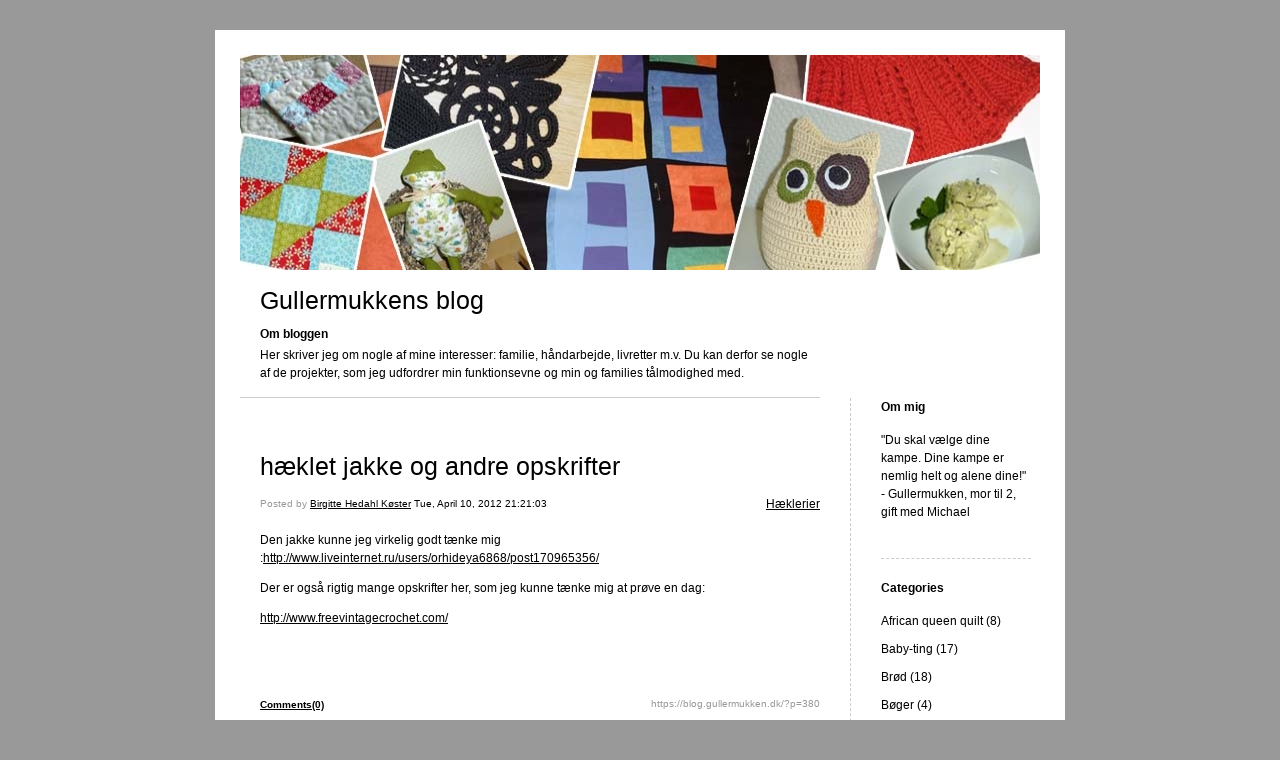

--- FILE ---
content_type: text/html; charset=UTF-8
request_url: https://blog.gullermukken.dk/2012/04/10/haeklet-jakke-og-andre-opskrifter-91/
body_size: 8207
content:


<!DOCTYPE html>
<html xmlns="http://www.w3.org/1999/xhtml" lang="en-US">
<head>
    <meta http-equiv="Content-Type" content="text/html"  />
    <!-- Mobile Specific Metas ================================================== -->
    <!--<meta name="viewport" content="width=device-width, initial-scale=1, maximum-scale=1"/>-->
    <meta name="viewport" content="width=device-width, initial-scale=1">

    <link rel="profile" href="http://gmpg.org/xfn/11"/>
    <link rel="pingback" href="https://blog.gullermukken.dk/xmlrpc.php"/>
    <title>hæklet jakke og andre opskrifter &#8211; Gullermukkens blog</title>
<meta name='robots' content='max-image-preview:large' />
<link rel="alternate" type="application/rss+xml" title="Gullermukkens blog &raquo; Feed" href="https://blog.gullermukken.dk/feed/" />
<link rel="alternate" type="application/rss+xml" title="Gullermukkens blog &raquo; Comments Feed" href="https://blog.gullermukken.dk/comments/feed/" />
<link rel="alternate" type="application/rss+xml" title="Gullermukkens blog &raquo; hæklet jakke og andre opskrifter Comments Feed" href="https://blog.gullermukken.dk/2012/04/10/haeklet-jakke-og-andre-opskrifter-91/feed/" />
<script type="text/javascript">
/* <![CDATA[ */
window._wpemojiSettings = {"baseUrl":"https:\/\/s.w.org\/images\/core\/emoji\/15.0.3\/72x72\/","ext":".png","svgUrl":"https:\/\/s.w.org\/images\/core\/emoji\/15.0.3\/svg\/","svgExt":".svg","source":{"concatemoji":"https:\/\/blog.gullermukken.dk\/wp-includes\/js\/wp-emoji-release.min.js?ver=6.5.7"}};
/*! This file is auto-generated */
!function(i,n){var o,s,e;function c(e){try{var t={supportTests:e,timestamp:(new Date).valueOf()};sessionStorage.setItem(o,JSON.stringify(t))}catch(e){}}function p(e,t,n){e.clearRect(0,0,e.canvas.width,e.canvas.height),e.fillText(t,0,0);var t=new Uint32Array(e.getImageData(0,0,e.canvas.width,e.canvas.height).data),r=(e.clearRect(0,0,e.canvas.width,e.canvas.height),e.fillText(n,0,0),new Uint32Array(e.getImageData(0,0,e.canvas.width,e.canvas.height).data));return t.every(function(e,t){return e===r[t]})}function u(e,t,n){switch(t){case"flag":return n(e,"\ud83c\udff3\ufe0f\u200d\u26a7\ufe0f","\ud83c\udff3\ufe0f\u200b\u26a7\ufe0f")?!1:!n(e,"\ud83c\uddfa\ud83c\uddf3","\ud83c\uddfa\u200b\ud83c\uddf3")&&!n(e,"\ud83c\udff4\udb40\udc67\udb40\udc62\udb40\udc65\udb40\udc6e\udb40\udc67\udb40\udc7f","\ud83c\udff4\u200b\udb40\udc67\u200b\udb40\udc62\u200b\udb40\udc65\u200b\udb40\udc6e\u200b\udb40\udc67\u200b\udb40\udc7f");case"emoji":return!n(e,"\ud83d\udc26\u200d\u2b1b","\ud83d\udc26\u200b\u2b1b")}return!1}function f(e,t,n){var r="undefined"!=typeof WorkerGlobalScope&&self instanceof WorkerGlobalScope?new OffscreenCanvas(300,150):i.createElement("canvas"),a=r.getContext("2d",{willReadFrequently:!0}),o=(a.textBaseline="top",a.font="600 32px Arial",{});return e.forEach(function(e){o[e]=t(a,e,n)}),o}function t(e){var t=i.createElement("script");t.src=e,t.defer=!0,i.head.appendChild(t)}"undefined"!=typeof Promise&&(o="wpEmojiSettingsSupports",s=["flag","emoji"],n.supports={everything:!0,everythingExceptFlag:!0},e=new Promise(function(e){i.addEventListener("DOMContentLoaded",e,{once:!0})}),new Promise(function(t){var n=function(){try{var e=JSON.parse(sessionStorage.getItem(o));if("object"==typeof e&&"number"==typeof e.timestamp&&(new Date).valueOf()<e.timestamp+604800&&"object"==typeof e.supportTests)return e.supportTests}catch(e){}return null}();if(!n){if("undefined"!=typeof Worker&&"undefined"!=typeof OffscreenCanvas&&"undefined"!=typeof URL&&URL.createObjectURL&&"undefined"!=typeof Blob)try{var e="postMessage("+f.toString()+"("+[JSON.stringify(s),u.toString(),p.toString()].join(",")+"));",r=new Blob([e],{type:"text/javascript"}),a=new Worker(URL.createObjectURL(r),{name:"wpTestEmojiSupports"});return void(a.onmessage=function(e){c(n=e.data),a.terminate(),t(n)})}catch(e){}c(n=f(s,u,p))}t(n)}).then(function(e){for(var t in e)n.supports[t]=e[t],n.supports.everything=n.supports.everything&&n.supports[t],"flag"!==t&&(n.supports.everythingExceptFlag=n.supports.everythingExceptFlag&&n.supports[t]);n.supports.everythingExceptFlag=n.supports.everythingExceptFlag&&!n.supports.flag,n.DOMReady=!1,n.readyCallback=function(){n.DOMReady=!0}}).then(function(){return e}).then(function(){var e;n.supports.everything||(n.readyCallback(),(e=n.source||{}).concatemoji?t(e.concatemoji):e.wpemoji&&e.twemoji&&(t(e.twemoji),t(e.wpemoji)))}))}((window,document),window._wpemojiSettings);
/* ]]> */
</script>
<style id='wp-emoji-styles-inline-css' type='text/css'>

	img.wp-smiley, img.emoji {
		display: inline !important;
		border: none !important;
		box-shadow: none !important;
		height: 1em !important;
		width: 1em !important;
		margin: 0 0.07em !important;
		vertical-align: -0.1em !important;
		background: none !important;
		padding: 0 !important;
	}
</style>
<link rel='stylesheet' id='wp-block-library-css' href='https://blog.gullermukken.dk/wp-includes/css/dist/block-library/style.min.css?ver=6.5.7' type='text/css' media='all' />
<style id='classic-theme-styles-inline-css' type='text/css'>
/*! This file is auto-generated */
.wp-block-button__link{color:#fff;background-color:#32373c;border-radius:9999px;box-shadow:none;text-decoration:none;padding:calc(.667em + 2px) calc(1.333em + 2px);font-size:1.125em}.wp-block-file__button{background:#32373c;color:#fff;text-decoration:none}
</style>
<style id='global-styles-inline-css' type='text/css'>
body{--wp--preset--color--black: #000000;--wp--preset--color--cyan-bluish-gray: #abb8c3;--wp--preset--color--white: #ffffff;--wp--preset--color--pale-pink: #f78da7;--wp--preset--color--vivid-red: #cf2e2e;--wp--preset--color--luminous-vivid-orange: #ff6900;--wp--preset--color--luminous-vivid-amber: #fcb900;--wp--preset--color--light-green-cyan: #7bdcb5;--wp--preset--color--vivid-green-cyan: #00d084;--wp--preset--color--pale-cyan-blue: #8ed1fc;--wp--preset--color--vivid-cyan-blue: #0693e3;--wp--preset--color--vivid-purple: #9b51e0;--wp--preset--gradient--vivid-cyan-blue-to-vivid-purple: linear-gradient(135deg,rgba(6,147,227,1) 0%,rgb(155,81,224) 100%);--wp--preset--gradient--light-green-cyan-to-vivid-green-cyan: linear-gradient(135deg,rgb(122,220,180) 0%,rgb(0,208,130) 100%);--wp--preset--gradient--luminous-vivid-amber-to-luminous-vivid-orange: linear-gradient(135deg,rgba(252,185,0,1) 0%,rgba(255,105,0,1) 100%);--wp--preset--gradient--luminous-vivid-orange-to-vivid-red: linear-gradient(135deg,rgba(255,105,0,1) 0%,rgb(207,46,46) 100%);--wp--preset--gradient--very-light-gray-to-cyan-bluish-gray: linear-gradient(135deg,rgb(238,238,238) 0%,rgb(169,184,195) 100%);--wp--preset--gradient--cool-to-warm-spectrum: linear-gradient(135deg,rgb(74,234,220) 0%,rgb(151,120,209) 20%,rgb(207,42,186) 40%,rgb(238,44,130) 60%,rgb(251,105,98) 80%,rgb(254,248,76) 100%);--wp--preset--gradient--blush-light-purple: linear-gradient(135deg,rgb(255,206,236) 0%,rgb(152,150,240) 100%);--wp--preset--gradient--blush-bordeaux: linear-gradient(135deg,rgb(254,205,165) 0%,rgb(254,45,45) 50%,rgb(107,0,62) 100%);--wp--preset--gradient--luminous-dusk: linear-gradient(135deg,rgb(255,203,112) 0%,rgb(199,81,192) 50%,rgb(65,88,208) 100%);--wp--preset--gradient--pale-ocean: linear-gradient(135deg,rgb(255,245,203) 0%,rgb(182,227,212) 50%,rgb(51,167,181) 100%);--wp--preset--gradient--electric-grass: linear-gradient(135deg,rgb(202,248,128) 0%,rgb(113,206,126) 100%);--wp--preset--gradient--midnight: linear-gradient(135deg,rgb(2,3,129) 0%,rgb(40,116,252) 100%);--wp--preset--font-size--small: 13px;--wp--preset--font-size--medium: 20px;--wp--preset--font-size--large: 36px;--wp--preset--font-size--x-large: 42px;--wp--preset--spacing--20: 0.44rem;--wp--preset--spacing--30: 0.67rem;--wp--preset--spacing--40: 1rem;--wp--preset--spacing--50: 1.5rem;--wp--preset--spacing--60: 2.25rem;--wp--preset--spacing--70: 3.38rem;--wp--preset--spacing--80: 5.06rem;--wp--preset--shadow--natural: 6px 6px 9px rgba(0, 0, 0, 0.2);--wp--preset--shadow--deep: 12px 12px 50px rgba(0, 0, 0, 0.4);--wp--preset--shadow--sharp: 6px 6px 0px rgba(0, 0, 0, 0.2);--wp--preset--shadow--outlined: 6px 6px 0px -3px rgba(255, 255, 255, 1), 6px 6px rgba(0, 0, 0, 1);--wp--preset--shadow--crisp: 6px 6px 0px rgba(0, 0, 0, 1);}:where(.is-layout-flex){gap: 0.5em;}:where(.is-layout-grid){gap: 0.5em;}body .is-layout-flex{display: flex;}body .is-layout-flex{flex-wrap: wrap;align-items: center;}body .is-layout-flex > *{margin: 0;}body .is-layout-grid{display: grid;}body .is-layout-grid > *{margin: 0;}:where(.wp-block-columns.is-layout-flex){gap: 2em;}:where(.wp-block-columns.is-layout-grid){gap: 2em;}:where(.wp-block-post-template.is-layout-flex){gap: 1.25em;}:where(.wp-block-post-template.is-layout-grid){gap: 1.25em;}.has-black-color{color: var(--wp--preset--color--black) !important;}.has-cyan-bluish-gray-color{color: var(--wp--preset--color--cyan-bluish-gray) !important;}.has-white-color{color: var(--wp--preset--color--white) !important;}.has-pale-pink-color{color: var(--wp--preset--color--pale-pink) !important;}.has-vivid-red-color{color: var(--wp--preset--color--vivid-red) !important;}.has-luminous-vivid-orange-color{color: var(--wp--preset--color--luminous-vivid-orange) !important;}.has-luminous-vivid-amber-color{color: var(--wp--preset--color--luminous-vivid-amber) !important;}.has-light-green-cyan-color{color: var(--wp--preset--color--light-green-cyan) !important;}.has-vivid-green-cyan-color{color: var(--wp--preset--color--vivid-green-cyan) !important;}.has-pale-cyan-blue-color{color: var(--wp--preset--color--pale-cyan-blue) !important;}.has-vivid-cyan-blue-color{color: var(--wp--preset--color--vivid-cyan-blue) !important;}.has-vivid-purple-color{color: var(--wp--preset--color--vivid-purple) !important;}.has-black-background-color{background-color: var(--wp--preset--color--black) !important;}.has-cyan-bluish-gray-background-color{background-color: var(--wp--preset--color--cyan-bluish-gray) !important;}.has-white-background-color{background-color: var(--wp--preset--color--white) !important;}.has-pale-pink-background-color{background-color: var(--wp--preset--color--pale-pink) !important;}.has-vivid-red-background-color{background-color: var(--wp--preset--color--vivid-red) !important;}.has-luminous-vivid-orange-background-color{background-color: var(--wp--preset--color--luminous-vivid-orange) !important;}.has-luminous-vivid-amber-background-color{background-color: var(--wp--preset--color--luminous-vivid-amber) !important;}.has-light-green-cyan-background-color{background-color: var(--wp--preset--color--light-green-cyan) !important;}.has-vivid-green-cyan-background-color{background-color: var(--wp--preset--color--vivid-green-cyan) !important;}.has-pale-cyan-blue-background-color{background-color: var(--wp--preset--color--pale-cyan-blue) !important;}.has-vivid-cyan-blue-background-color{background-color: var(--wp--preset--color--vivid-cyan-blue) !important;}.has-vivid-purple-background-color{background-color: var(--wp--preset--color--vivid-purple) !important;}.has-black-border-color{border-color: var(--wp--preset--color--black) !important;}.has-cyan-bluish-gray-border-color{border-color: var(--wp--preset--color--cyan-bluish-gray) !important;}.has-white-border-color{border-color: var(--wp--preset--color--white) !important;}.has-pale-pink-border-color{border-color: var(--wp--preset--color--pale-pink) !important;}.has-vivid-red-border-color{border-color: var(--wp--preset--color--vivid-red) !important;}.has-luminous-vivid-orange-border-color{border-color: var(--wp--preset--color--luminous-vivid-orange) !important;}.has-luminous-vivid-amber-border-color{border-color: var(--wp--preset--color--luminous-vivid-amber) !important;}.has-light-green-cyan-border-color{border-color: var(--wp--preset--color--light-green-cyan) !important;}.has-vivid-green-cyan-border-color{border-color: var(--wp--preset--color--vivid-green-cyan) !important;}.has-pale-cyan-blue-border-color{border-color: var(--wp--preset--color--pale-cyan-blue) !important;}.has-vivid-cyan-blue-border-color{border-color: var(--wp--preset--color--vivid-cyan-blue) !important;}.has-vivid-purple-border-color{border-color: var(--wp--preset--color--vivid-purple) !important;}.has-vivid-cyan-blue-to-vivid-purple-gradient-background{background: var(--wp--preset--gradient--vivid-cyan-blue-to-vivid-purple) !important;}.has-light-green-cyan-to-vivid-green-cyan-gradient-background{background: var(--wp--preset--gradient--light-green-cyan-to-vivid-green-cyan) !important;}.has-luminous-vivid-amber-to-luminous-vivid-orange-gradient-background{background: var(--wp--preset--gradient--luminous-vivid-amber-to-luminous-vivid-orange) !important;}.has-luminous-vivid-orange-to-vivid-red-gradient-background{background: var(--wp--preset--gradient--luminous-vivid-orange-to-vivid-red) !important;}.has-very-light-gray-to-cyan-bluish-gray-gradient-background{background: var(--wp--preset--gradient--very-light-gray-to-cyan-bluish-gray) !important;}.has-cool-to-warm-spectrum-gradient-background{background: var(--wp--preset--gradient--cool-to-warm-spectrum) !important;}.has-blush-light-purple-gradient-background{background: var(--wp--preset--gradient--blush-light-purple) !important;}.has-blush-bordeaux-gradient-background{background: var(--wp--preset--gradient--blush-bordeaux) !important;}.has-luminous-dusk-gradient-background{background: var(--wp--preset--gradient--luminous-dusk) !important;}.has-pale-ocean-gradient-background{background: var(--wp--preset--gradient--pale-ocean) !important;}.has-electric-grass-gradient-background{background: var(--wp--preset--gradient--electric-grass) !important;}.has-midnight-gradient-background{background: var(--wp--preset--gradient--midnight) !important;}.has-small-font-size{font-size: var(--wp--preset--font-size--small) !important;}.has-medium-font-size{font-size: var(--wp--preset--font-size--medium) !important;}.has-large-font-size{font-size: var(--wp--preset--font-size--large) !important;}.has-x-large-font-size{font-size: var(--wp--preset--font-size--x-large) !important;}
.wp-block-navigation a:where(:not(.wp-element-button)){color: inherit;}
:where(.wp-block-post-template.is-layout-flex){gap: 1.25em;}:where(.wp-block-post-template.is-layout-grid){gap: 1.25em;}
:where(.wp-block-columns.is-layout-flex){gap: 2em;}:where(.wp-block-columns.is-layout-grid){gap: 2em;}
.wp-block-pullquote{font-size: 1.5em;line-height: 1.6;}
</style>
<link rel='stylesheet' id='template1_building_default_css-css' href='https://blog.gullermukken.dk/wp-content/themes/onecom-ilotheme/assets/css/default.css?ver=6.5.7' type='text/css' media='all' />
<link rel='stylesheet' id='shinyboxcss-css' href='https://blog.gullermukken.dk/wp-content/themes/onecom-ilotheme/assets/css/shinybox.min.css?ver=6.5.7' type='text/css' media='all' />
<link rel='stylesheet' id='template1_building_css-css' href='https://blog.gullermukken.dk/wp-content/themes/onecom-ilotheme/assets/template1_building/css/template1_building.css?ver=6.5.7' type='text/css' media='all' />
<link rel='stylesheet' id='template1_building_responsive-css' href='https://blog.gullermukken.dk/wp-content/themes/onecom-ilotheme/assets/css/responsive.css?ver=6.5.7' type='text/css' media='all' />
<script type="text/javascript" src="https://blog.gullermukken.dk/wp-includes/js/jquery/jquery.min.js?ver=3.7.1" id="jquery-core-js"></script>
<script type="text/javascript" src="https://blog.gullermukken.dk/wp-includes/js/jquery/jquery-migrate.min.js?ver=3.4.1" id="jquery-migrate-js"></script>
<link rel="https://api.w.org/" href="https://blog.gullermukken.dk/wp-json/" /><link rel="alternate" type="application/json" href="https://blog.gullermukken.dk/wp-json/wp/v2/posts/380" /><link rel="EditURI" type="application/rsd+xml" title="RSD" href="https://blog.gullermukken.dk/xmlrpc.php?rsd" />
<meta name="generator" content="WordPress 6.5.7" />
<link rel="canonical" href="https://blog.gullermukken.dk/2012/04/10/haeklet-jakke-og-andre-opskrifter-91/" />
<link rel='shortlink' href='https://blog.gullermukken.dk/?p=380' />
<link rel="alternate" type="application/json+oembed" href="https://blog.gullermukken.dk/wp-json/oembed/1.0/embed?url=https%3A%2F%2Fblog.gullermukken.dk%2F2012%2F04%2F10%2Fhaeklet-jakke-og-andre-opskrifter-91%2F" />
<link rel="alternate" type="text/xml+oembed" href="https://blog.gullermukken.dk/wp-json/oembed/1.0/embed?url=https%3A%2F%2Fblog.gullermukken.dk%2F2012%2F04%2F10%2Fhaeklet-jakke-og-andre-opskrifter-91%2F&#038;format=xml" />
<style>[class*=" icon-oc-"],[class^=icon-oc-]{speak:none;font-style:normal;font-weight:400;font-variant:normal;text-transform:none;line-height:1;-webkit-font-smoothing:antialiased;-moz-osx-font-smoothing:grayscale}.icon-oc-one-com-white-32px-fill:before{content:"901"}.icon-oc-one-com:before{content:"900"}#one-com-icon,.toplevel_page_onecom-wp .wp-menu-image{speak:none;display:flex;align-items:center;justify-content:center;text-transform:none;line-height:1;-webkit-font-smoothing:antialiased;-moz-osx-font-smoothing:grayscale}.onecom-wp-admin-bar-item>a,.toplevel_page_onecom-wp>.wp-menu-name{font-size:16px;font-weight:400;line-height:1}.toplevel_page_onecom-wp>.wp-menu-name img{width:69px;height:9px;}.wp-submenu-wrap.wp-submenu>.wp-submenu-head>img{width:88px;height:auto}.onecom-wp-admin-bar-item>a img{height:7px!important}.onecom-wp-admin-bar-item>a img,.toplevel_page_onecom-wp>.wp-menu-name img{opacity:.8}.onecom-wp-admin-bar-item.hover>a img,.toplevel_page_onecom-wp.wp-has-current-submenu>.wp-menu-name img,li.opensub>a.toplevel_page_onecom-wp>.wp-menu-name img{opacity:1}#one-com-icon:before,.onecom-wp-admin-bar-item>a:before,.toplevel_page_onecom-wp>.wp-menu-image:before{content:'';position:static!important;background-color:rgba(240,245,250,.4);border-radius:102px;width:18px;height:18px;padding:0!important}.onecom-wp-admin-bar-item>a:before{width:14px;height:14px}.onecom-wp-admin-bar-item.hover>a:before,.toplevel_page_onecom-wp.opensub>a>.wp-menu-image:before,.toplevel_page_onecom-wp.wp-has-current-submenu>.wp-menu-image:before{background-color:#76b82a}.onecom-wp-admin-bar-item>a{display:inline-flex!important;align-items:center;justify-content:center}#one-com-logo-wrapper{font-size:4em}#one-com-icon{vertical-align:middle}.imagify-welcome{display:none !important;}</style>    </head>
<body class="post-template-default single single-post postid-380 single-format-standard template1_building no-banner">


<!-- START master wrapper -->
<div id="containerDiv">
	<!-- START banner container -->
    <div id="bannerDiv">
    <img src="https://blog.gullermukken.dk/wp-content/uploads/imported-media/images/1330287841.jpg" alt="Blog Image" /></div>    <!-- END banner container -->


	<!-- START header div -->
    <div id="headerDiv">
    <div>
        <h1><a href="https://blog.gullermukken.dk/">Gullermukkens blog</a></h1>
        <h2 id='ilo_about_blog_title'>Om bloggen</h2><p id='ilo_blog_description'>Her skriver jeg om nogle af mine interesser: familie, håndarbejde, livretter m.v. Du kan derfor se nogle af de projekter, som jeg udfordrer min funktionsevne og min og families tålmodighed med.
</p>    </div>
</div>	<!-- END header div -->


	<!--- START main div --->
    <div id="mainDiv">

    
            <div class="post post-380 type-post status-publish format-standard hentry category-category1">
                <h2><a href="https://blog.gullermukken.dk/2012/04/10/haeklet-jakke-og-andre-opskrifter-91/">hæklet jakke og andre opskrifter</a></h2>

                <a class="categoryAnchor" href="https://blog.gullermukken.dk/category/category1/" title="Hæklerier" rel="nofollow">Hæklerier</a>
                <span class="time"><span class="byline"> Posted by <span class="author vcard"><a class="url fn n" href="https://blog.gullermukken.dk/author/admingullermukken-dk/">Birgitte Hedahl Køster</a></span></span><span class="posted-on"><span class="screen-reader-text">Posted on</span> <a href="https://blog.gullermukken.dk/2012/04/10/" rel="bookmark" class="plain-link" datetime="2012-04-10T21:21:03+02:00">Tue, April 10, 2012 21:21:03</a></span></span>

                <br>
                                <div class="post-content">
                    <p> Den jakke kunne jeg virkelig godt tænke mig :<a href="http://www.liveinternet.ru/users/orhideya6868/post170965356/" target="_blank" rel="noopener noreferrer">http://www.liveinternet.ru/users/orhideya6868/post170965356/</a></p>
<p>Der er også rigtig mange opskrifter her, som jeg kunne tænke mig at prøve en dag:</p>
<p><a href="http://www.freevintagecrochet.com/" target="_blank" rel="noopener noreferrer">http://www.freevintagecrochet.com/</a></p>
                </div>
                <br><br>

                <!-- Post Footer CTA links -->
                <ul class="cta-links">
                    <li class="commentLi"><a class="commentAnchor" href="https://blog.gullermukken.dk/2012/04/10/haeklet-jakke-og-andre-opskrifter-91/#respond">
                            Comments(0)</a>
                        <span class="time niceURL">https://blog.gullermukken.dk/?p=380</span>
                    </li>

                    
                                            <li><a class="oc_post_share" href="javascript:void(0)" onclick="return false;">Share</a>
<table id="jsShareMenu" class="jsShareMenu" style="display: none;">
    <tbody>
        <tr>
            <th colspan="2">Choose site to share content on</th>
        </tr>
        <tr>
            <td><a target="_blank" href="https://www.facebook.com/sharer/sharer.php?u=https%3A%2F%2Fblog.gullermukken.dk%2F2012%2F04%2F10%2Fhaeklet-jakke-og-andre-opskrifter-91%2F" class="facebook">Facebook</a></td>
            <td><a target="_blank" href="https://www.linkedin.com/shareArticle?mini=true&url=https%3A%2F%2Fblog.gullermukken.dk%2F2012%2F04%2F10%2Fhaeklet-jakke-og-andre-opskrifter-91%2F&title=h%C3%A6klet+jakke+og+andre+opskrifter" class="linkedin">LinkedIn</a></td>
        </tr>
        <tr>
            <td><a target="_blank" href="http://pinterest.com/pin/create/link/?url=https%3A%2F%2Fblog.gullermukken.dk%2F2012%2F04%2F10%2Fhaeklet-jakke-og-andre-opskrifter-91%2F&amp;description=h%C3%A6klet+jakke+og+andre+opskrifter" class="pinterest">Pinterest</a></td>
            <td><a target="_blank" href="https://twitter.com/intent/tweet?text=h%C3%A6klet+jakke+og+andre+opskrifter&amp;url=https%3A%2F%2Fblog.gullermukken.dk%2F2012%2F04%2F10%2Fhaeklet-jakke-og-andre-opskrifter-91%2F" class="twitter">Twitter</a></td>
        </tr>
    </tbody>
</table></li>
                    
                </ul>
                
<div id="comments" class="comments-area commentBlock">

		<div id="respond" class="comment-respond">
		<h3 id="reply-title" class="comment-reply-title">Leave a Reply <small><a rel="nofollow" id="cancel-comment-reply-link" href="/2012/04/10/haeklet-jakke-og-andre-opskrifter-91/#respond" style="display:none;">Cancel reply</a></small></h3><form action="https://blog.gullermukken.dk/wp-comments-post.php" method="post" id="commentform" class="comment-form" novalidate><p class="comment-notes"><span id="email-notes">Your email address will not be published.</span> <span class="required-field-message">Required fields are marked <span class="required">*</span></span></p><p class="comment-form-comment"><label for="comment">Comment <span class="required">*</span></label> <textarea id="comment" name="comment" cols="45" rows="8" maxlength="65525" required></textarea></p><p class="comment-form-author"><label for="author">Name <span class="required">*</span></label> <input id="author" name="author" type="text" value="" size="30" maxlength="245" autocomplete="name" required /></p>
<p class="comment-form-email"><label for="email">Email <span class="required">*</span></label> <input id="email" name="email" type="email" value="" size="30" maxlength="100" aria-describedby="email-notes" autocomplete="email" required /></p>
<p class="comment-form-url"><label for="url">Website</label> <input id="url" name="url" type="url" value="" size="30" maxlength="200" autocomplete="url" /></p>
<p class="comment-form-cookies-consent"><input id="wp-comment-cookies-consent" name="wp-comment-cookies-consent" type="checkbox" value="yes" /> <label for="wp-comment-cookies-consent">Save my name, email, and website in this browser for the next time I comment.</label></p>
<p class="form-submit"><input name="submit" type="submit" id="submit" class="submit" value="Post Comment" /> <input type='hidden' name='comment_post_ID' value='380' id='comment_post_ID' />
<input type='hidden' name='comment_parent' id='comment_parent' value='0' />
</p></form>	</div><!-- #respond -->
	
</div><!-- #comments -->

            </div><!-- End of post -->

        
    
</div>	<!--- END main div --->


	<!--- START menu div --->
    <!--- START menu div --->
<div id="menuDiv">


    <!-- Right Sidebar Top -->
    <span id="ilo_about_me_status"></span>
    
    
        <div id="aboutMeDiv" class="menuBox" >
                            <h4 id="ilo_about_me_title">Om mig</h4>
                        <hr>
                        <p id="ilo_about_me_description">"Du skal vælge dine kampe. Dine kampe er nemlig helt og alene dine!" - Gullermukken, mor til 2, gift med Michael
</p>
	                </div>


    <div id="categoriesDiv" class="menuBox">
        <h4>Categories</h4>

        <hr>
        <ul>
	        <li><a href=https://blog.gullermukken.dk/category/category31/>African queen quilt (8)</a></li><li><a href=https://blog.gullermukken.dk/category/category5/>Baby-ting (17)</a></li><li><a href=https://blog.gullermukken.dk/category/category13/>Brød (18)</a></li><li><a href=https://blog.gullermukken.dk/category/category29/>Bøger (4)</a></li><li><a href=https://blog.gullermukken.dk/category/category19/>Børnenes hjørne (2)</a></li><li><a href=https://blog.gullermukken.dk/category/category23/>Desserter (8)</a></li><li><a href=https://blog.gullermukken.dk/category/category8/>Diverse andet (16)</a></li><li><a href=https://blog.gullermukken.dk/category/category16/>Enjoying creativity (1)</a></li><li><a href=https://blog.gullermukken.dk/category/category9/>Familien (2)</a></li><li><a href=https://blog.gullermukken.dk/category/category14/>Farmer's Wife Sampler Quilt (37)</a></li><li><a href=https://blog.gullermukken.dk/category/category6/>Getting started (1)</a></li><li><a href=https://blog.gullermukken.dk/category/category30/>Haven (1)</a></li><li><a href=https://blog.gullermukken.dk/category/category1/>Hæklerier (31)</a></li><li><a href=https://blog.gullermukken.dk/category/category15/>Inspiring people (1)</a></li><li><a href=https://blog.gullermukken.dk/category/category17/>Jul (11)</a></li><li><a href=https://blog.gullermukken.dk/category/category12/>Kager (10)</a></li><li><a href=https://blog.gullermukken.dk/category/category27/>Links I like (10)</a></li><li><a href=https://blog.gullermukken.dk/category/category11/>Mad fra haven (5)</a></li><li><a href=https://blog.gullermukken.dk/category/category10/>Mad til hverdagen (11)</a></li><li><a href=https://blog.gullermukken.dk/category/category24/>Papir (3)</a></li><li><a href=https://blog.gullermukken.dk/category/category21/>Patchwork diverse (22)</a></li><li><a href=https://blog.gullermukken.dk/category/category2/>Patchwork håndsyet (20)</a></li><li><a href=https://blog.gullermukken.dk/category/category3/>Patchwork maskinsyet (84)</a></li><li><a href=https://blog.gullermukken.dk/category/category28/>Projektoversigt (0)</a></li><li><a href=https://blog.gullermukken.dk/category/category18/>Påske (1)</a></li><li><a href=https://blog.gullermukken.dk/category/category26/>Quilting (8)</a></li><li><a href=https://blog.gullermukken.dk/category/category32/>Quilts for DanHome (6)</a></li><li><a href=https://blog.gullermukken.dk/category/category34/>Skadestuebamser (6)</a></li><li><a href=https://blog.gullermukken.dk/category/category20/>Slik (3)</a></li><li><a href=https://blog.gullermukken.dk/category/category25/>Små projekter (1)</a></li><li><a href=https://blog.gullermukken.dk/category/category0/>Strikketøjet (94)</a></li><li><a href=https://blog.gullermukken.dk/category/category4/>Sytøj i øvrigt (10)</a></li><li><a href=https://blog.gullermukken.dk/category/category7/>Updating (8)</a></li><li><a href=https://blog.gullermukken.dk/category/category33/>Vævning (7)</a></li><li><a href=https://blog.gullermukken.dk/category/category22/>Ønskelisten (3)</a></li>        </ul>


    </div>
    <div id="prevPostsDiv" class="menuBox">
        <h4>Recently Published</h4>
        <hr>
        <ul>
		    <li><a href="https://blog.gullermukken.dk/2023/01/20/patchwork-fodselsdagsdaekkeserviet/">Patchwork, fødselsdagsdækkeserviet <br><span class="time posted-on">Fri, January 20, 2023 12:03:41</span></a></li><li><a href="https://blog.gullermukken.dk/2023/01/20/strimmelquilt-faerdig/">Strimmelquilt færdig <br><span class="time posted-on">Fri, January 20, 2023 11:59:40</span></a></li><li><a href="https://blog.gullermukken.dk/2020/08/04/skadestuebamsen-6-aflevering/">Skadestuebamsen - 6. aflevering <br><span class="time posted-on">Tue, August 04, 2020 19:56:11</span></a></li><li><a href="https://blog.gullermukken.dk/2019/12/24/skadestuebamsen-5-aflevering/">Skadestuebamsen - 5. aflevering <br><span class="time posted-on">Tue, December 24, 2019 01:41:50</span></a></li><li><a href="https://blog.gullermukken.dk/2019/12/24/skadestuebamsen-4-aflevering/">Skadestuebamsen - 4. aflevering <br><span class="time posted-on">Tue, December 24, 2019 01:01:32</span></a></li>        </ul>
    </div>
    <div id="loginDiv" class="menuBox">
        <h4>
                    </h4>
        <hr>
                    <ul>
                <li><a target="_parent" href="https://blog.gullermukken.dk/wp-login.php">Log in</a></li>
            </ul>
            </div>
    <a id="rssAnchor" href="https://blog.gullermukken.dk/feed/" title="RSS 2.0">
        <img src="https://blog.gullermukken.dk/wp-content/themes/onecom-ilotheme/assets/images/smileys/rss.gif" alt="RSS Feed">
    </a>
    <!--<a style="display:none;" id="mobileSite" href="ilo?Home&amp;mobile" title="Mobile Site" style="padding-left: 7px" target="_top">
        <img src="https://blog.gullermukken.dk/wp-content/themes/onecom-ilotheme/assets/images/smileys/cellphone-icon.png" alt="Mobile Site">
    </a>-->

    <!-- Right Sidebar Bottom -->
	

</div>


<!--- END menu div --->	<!--- END menu div --->

<div style="clear:both"></div>
            <div id="footerDiv">
                    </div>
        <!-- Footer div -->
    
    </div>
    <!-- End of container div -->

    
    <script>
//check if url has hash component, if so send ajax and redirect on response. If redirect_url is not
// present in response do nothing.
var urlHash = window.location.hash;
if (urlHash && urlHash.indexOf('#post') > -1) {
	var pid = urlHash.replace('#post', '');

	if(Number.isInteger(parseInt(pid))){
		var data = {
			action: 'ilo_post_redirect',
			pid: pid
		};
		jQuery.post('https://blog.gullermukken.dk/wp-admin/admin-ajax.php', data).success(function(res, status) {
			if (res.redirect_url) {
				window.location.href = res.redirect_url;
			}
		});
	}    
}
</script>

<script type="text/javascript" src="https://blog.gullermukken.dk/wp-content/themes/onecom-ilotheme/assets/js/shinybox.min.js?ver=0.1.0" id="shinyboxjs-js"></script>
<script type="text/javascript" src="https://blog.gullermukken.dk/wp-content/themes/onecom-ilotheme/assets/js/blog.js?ver=0.1.0" id="blogjs-js"></script>
<script type="text/javascript" id="blogjs-js-after">
/* <![CDATA[ */
var ilo_sidebar = document.getElementById("menuDiv").clientHeight;
	document.getElementById("containerDiv").style.minHeight = ilo_sidebar+"px";
/* ]]> */
</script>
<script type="text/javascript" src="https://blog.gullermukken.dk/wp-includes/js/comment-reply.min.js?ver=6.5.7" id="comment-reply-js" async="async" data-wp-strategy="async"></script>
<script id="ocvars">var ocSiteMeta = {plugins: {"a3e4aa5d9179da09d8af9b6802f861a8": 1}}</script>
    </body>
</html>